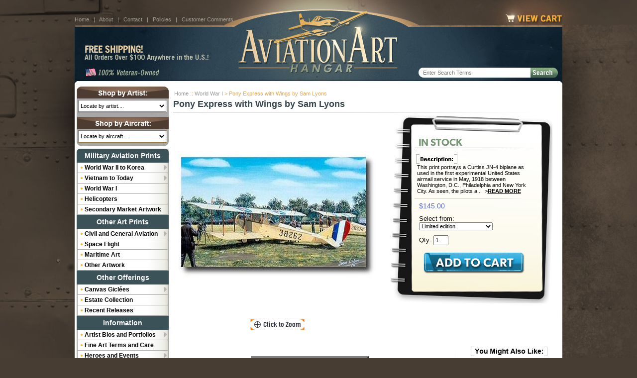

--- FILE ---
content_type: text/html
request_url: https://www.aviationarthangar.com/lyn04.html
body_size: 13405
content:
<!DOCTYPE html PUBLIC "-//W3C//DTD HTML 4.01 Transitional//EN" "http://www.w3.org/TR/html4/loose.dtd"><html><head>
<link rel="image_src" href="https://s.turbifycdn.com/aah/airplanepictures/pony-express-with-wings-by-sam-lyons-jn-4-32.jpg" />
<meta property="og:image" content="https://s.turbifycdn.com/aah/airplanepictures/pony-express-with-wings-by-sam-lyons-jn-4-32.jpg" />
<meta http-equiv="X-UA-Compatible" content="IE=edge" /><meta name="viewport" content="width=device-width,initial-scale=1.0" /><title>Pony Express with Wings by Sam Lyons (JN-4)</title><link rel="canonical" href="https://www.aviationarthangar.com/lyn04.html" /><link rel="stylesheet" href="https://sep.turbifycdn.com/ty/cdn/airplanepictures/site.css?t=1768859189&">
<link rel="stylesheet" href="https://sep.turbifycdn.com/ty/cdn/airplanepictures/responsive.css?t=1768859189&v=201710021344">
<link rel="shortcut icon" type="image/x-icon" href="https://sep.turbifycdn.com/ty/cdn/airplanepictures/favicon?t=1768859189&">
<script src="https://ajax.googleapis.com/ajax/libs/jquery/1.7.2/jquery.min.js"></script>
<meta name="description" contents="Finest aviation art resource on the Internet. - Your one stop for limited edition military and civil aviation art. - Rare signatures of famous aviators. Free shipping.">
<meta name="google-site-verification" content="oyeyGiEOJe0wucqEe9Lubi7o3sEtnQuOXLuksSIgMPk" />

<script>
(function(i,s,o,g,r,a,m){i['GoogleAnalyticsObject']=r;i[r]=i[r]||function(){
(i[r].q=i[r].q||[]).push(arguments)},i[r].l=1*new Date();a=s.createElement(o),
m=s.getElementsByTagName(o)[0];a.async=1;a.src=g;m.parentNode.insertBefore(a,m)
})(window,document,'script','https://www.google-analytics.com/analytics.js','ga');
ga('create', 'UA-103193915-1', 'auto');
ga('send', 'pageview');
</script>

<noscript><link rel="stylesheet" href="https://sep.turbifycdn.com/ty/cdn/airplanepictures/noscript.css?t=1768859189&"></noscript></head><body data-page-id="lyn04" class="page-advanced-search page-nav-column" id="lyn04-page"><a name="top"></a><div id="PageWrapper"><div class="utility-bar"><a id="menu-link" href="main-navigation.html"><span class="control"></span><span class="text">Menu</span></a><a id="m-logo" href="index.html"><img src="https://sep.turbifycdn.com/ty/cdn/airplanepictures/logo.png?t=1768859189&"></a><a id="m-cart-link" href="https://order.store.turbify.net/airplanepictures/cgi-bin/wg-order?airplanepictures">View Cart</a></div><div id="Header" class="enclose"><img src="https://sep.turbifycdn.com/ty/cdn/airplanepictures/ey-header-1.jpg?t=1768859189&" border="0" alt="" usemap="#ey-header-1" style="display: block;">
<img src="https://sep.turbifycdn.com/ty/cdn/airplanepictures/NoPhone2.png?t=1768859189&" border="0" alt="" usemap="#ey-header-2" style="display: block;">
<img src="https://sep.turbifycdn.com/ty/cdn/airplanepictures/ey-header-3.jpg?t=1768859189&" border="0" alt="" usemap="#ey-header-3" style="display: block;">
<map name="ey-header-1">
  <area shape="rect" coords="285,0,699,53" href="index.html" target="">
  <area shape="rect" coords="860,25,979,49" href="https://order.store.turbify.net/airplanepictures/cgi-bin/wg-order?airplanepictures" target="">
</map>
<map name="ey-header-2">
  <area shape="rect" coords="318,0,667,79" href="index.html" target="">
  <area shape="rect" coords="16,33,280,72" href="shipping-info.html" target="">
</map>
<map name="ey-header-3">
<area shape="rect" coords="328,1,664,21" href="index.html" target="">
</map>

<form action="search-results.html" method="get" id="searcharea">
<fieldset>
  <input type="hidden" value="airplanepictures" name="vwcatalog">
  <input type="text" placeholder="Enter Search Terms" autocomplete="off" class="searchInput ysw-search-instant-search-input" name="query">
  <input class="searchSubmit" type="image" src="https://sep.turbifycdn.com/ty/cdn/airplanepictures/searchbox-submit.png?t=1768859189&" value="Search" alt="Submit">
</fieldset>
</form>

<div class="header-links">
  <a href="https://www.aviationarthangar.com/">Home</a>
  &nbsp;&nbsp;|&nbsp;&nbsp;
  <a href="info.html">About</a>
  &nbsp;&nbsp;|&nbsp;&nbsp;
  <a href="contact-us.html">Contact</a>
  &nbsp;&nbsp;|&nbsp;&nbsp;
  <a href="privacypolicy.html">Policies</a>
  &nbsp;&nbsp;|&nbsp;&nbsp;
  <a href="testamonials.html">Customer Comments</a>
</div>
</div><div id="RightColumn"><div class="breadcrumbs"><a href="index.html">Home</a> &#58;&#58; <a href="noname6.html">World War I</a> &gt; Pony Express with Wings by Sam Lyons</div><h1 class="contenttitle">Pony Express with Wings by Sam Lyons</h1><div id="itemarea" class="contentarea"><div id="item-wrapper1" class="enclose"><div id="item-image"><center><table border="0" align="center" cellspacing="0" cellpadding="0"><tr><td align="center" valign="middle" height="410"><center><div class="mainImg" id="MainImg0"><img src="https://s.turbifycdn.com/aah/airplanepictures/pony-express-with-wings-by-sam-lyons-jn-4-33.jpg" width="399" height="249" border="0" hspace="0" vspace="0" alt="Pony Express with Wings by Sam Lyons (JN-4)" class="set-overlay" style="outline: none; border: none;" rel="#image-overlay" onclick="changePanel(0);" title="Pony Express with Wings by Sam Lyons (JN-4)" id="SwitchThisImage" /></div><div class="mainImg" id="MainImg1"><img src="https://s.turbifycdn.com/aah/airplanepictures/in-safe-hands-by-stuart-brown-34.jpg" width="0" height="0" border="0" hspace="0" vspace="0" alt="Pony Express with Wings by Sam Lyons (JN-4)" class="set-overlay" style="outline: none; border: none;" rel="#image-overlay" onclick="changePanel(1);" title="Pony Express with Wings by Sam Lyons (JN-4)" id="SwitchThisImage" /></div><div class="mainImg" id="MainImg2"><img src="https://s.turbifycdn.com/aah/airplanepictures/in-safe-hands-by-stuart-brown-34.jpg" width="0" height="0" border="0" hspace="0" vspace="0" alt="Pony Express with Wings by Sam Lyons (JN-4)" class="set-overlay" style="outline: none; border: none;" rel="#image-overlay" onclick="changePanel(2);" title="Pony Express with Wings by Sam Lyons (JN-4)" id="SwitchThisImage" /></div><div class="mainImg" id="MainImg3"><img src="https://s.turbifycdn.com/aah/airplanepictures/in-safe-hands-by-stuart-brown-34.jpg" width="0" height="0" border="0" hspace="0" vspace="0" alt="Pony Express with Wings by Sam Lyons (JN-4)" class="set-overlay" style="outline: none; border: none;" rel="#image-overlay" onclick="changePanel(3);" title="Pony Express with Wings by Sam Lyons (JN-4)" id="SwitchThisImage" /></div><div class="mainImg" id="MainImg4"><img src="https://s.turbifycdn.com/aah/airplanepictures/in-safe-hands-by-stuart-brown-34.jpg" width="0" height="0" border="0" hspace="0" vspace="0" alt="Pony Express with Wings by Sam Lyons (JN-4)" class="set-overlay" style="outline: none; border: none;" rel="#image-overlay" onclick="changePanel(4);" title="Pony Express with Wings by Sam Lyons (JN-4)" id="SwitchThisImage" /></div></center></td></tr></table><img src="https://s.turbifycdn.com/aah/airplanepictures/in-safe-hands-by-stuart-brown-35.jpg" width="119" height="26" border="0" hspace="0" vspace="0" alt="Click To Enlarge" class="set-overlay enlargeicon" style="outline: none; border: none;display: block;" rel="#image-overlay" onclick="changePanel(0);" title="Click To Enlarge" /><div class="simple_overlay" id="image-overlay"><div class="panel" id="Panel0"><table border="0" align="center" cellspacing="0" cellpadding="0"><tr><td align="center" valign="middle" height="740"><img src="https://s.turbifycdn.com/aah/airplanepictures/pony-express-with-wings-by-sam-lyons-jn-4-34.jpg" width="425" height="265" border="0" hspace="0" vspace="0" /></td></tr></table></div><div class="panel" id="Panel1"><table border="0" align="center" cellspacing="0" cellpadding="0"><tr><td align="center" valign="middle" height="740"><img src="https://s.turbifycdn.com/aah/airplanepictures/in-safe-hands-by-stuart-brown-37.jpg" width="0" height="0" border="0" hspace="0" vspace="0" /></td></tr></table></div><div class="panel" id="Panel2"><table border="0" align="center" cellspacing="0" cellpadding="0"><tr><td align="center" valign="middle" height="740"><img src="https://s.turbifycdn.com/aah/airplanepictures/in-safe-hands-by-stuart-brown-37.jpg" width="0" height="0" border="0" hspace="0" vspace="0" /></td></tr></table></div><div class="panel" id="Panel3"><table border="0" align="center" cellspacing="0" cellpadding="0"><tr><td align="center" valign="middle" height="740"><img src="https://s.turbifycdn.com/aah/airplanepictures/in-safe-hands-by-stuart-brown-37.jpg" width="0" height="0" border="0" hspace="0" vspace="0" /></td></tr></table></div><div class="panel" id="Panel4"><table border="0" align="center" cellspacing="0" cellpadding="0"><tr><td align="center" valign="middle" height="740"><img src="https://s.turbifycdn.com/aah/airplanepictures/in-safe-hands-by-stuart-brown-37.jpg" width="0" height="0" border="0" hspace="0" vspace="0" /></td></tr></table></div></div></center></div><div id="item-order"><form method="POST" action="https://order.store.turbify.net/airplanepictures/cgi-bin/wg-order?airplanepictures+lyn04"><div class="order-box-container"><img src="https://sep.turbifycdn.com/ty/cdn/airplanepictures/ey-in-stock.jpg?t=1768859189&"/ class="order-box-inoutofstock"><div class="order-box-description"><img src="https://sep.turbifycdn.com/ty/cdn/airplanepictures/ey-order-box-descrip-small.jpg?t=1768859189&" class="order-box-description-header-small" style="display:block;margin: 0 0 0 3px;"/><div class="order-box-text"> This print portrays a Curtiss JN-4 biplane as used in the first experimental United States airmail service in May, 1918 between Washington, D.C., Philadelphia and New York City.  As seen, the pilots a...&nbsp;&nbsp;><a href="#description">Read More</a></div></div><img src="https://sep.turbifycdn.com/ty/cdn/airplanepictures/ey-order-box-divider.jpg?t=1768859189&" class="order-box-divider" style="margin: 8px 0 0;"/><div class="order-box-price"><div class="itemSalePrice"><span class="salePriceColor">$145.00</span></div><div class="order-box-options">Select from:&nbsp;<select name="Select from"><option value="Limited edition">Limited edition</option><option value="Artists proof: add $(+55)">Artists proof: add $(+55)</option></select> </div></div><div class="order-quantity">Qty: <input name="vwquantity" type="text" value="1" maxlength="3" size="2" /></div><input name="vwitem" type="hidden" value="lyn04" /><input name="vwcatalog" type="hidden" value="airplanepictures" /><input type="image" style="display:block; margin: 0 auto;" src="https://s.turbifycdn.com/aah/airplanepictures/in-safe-hands-by-stuart-brown-38.jpg" /></div><input type="hidden" name=".autodone" value="https://www.aviationarthangar.com/lyn04.html" /></form><div class="pdRewardsPromoMessage" productId="lyn04"></div></div></div><div id="item-wrapper2" class="enclose"><div id="item-wrapper21"><div id="item-insets" class="enclose"></div><div id="item-caption-table"><center><table border="6" cellpadding="10"><tr><td><font face=arial size=2><center>Signed by the artist and numbered</center><hr>
Choose from:<p>
<li>300 Limited Editions....$145
<li>30 Artist's Proofs....$200<p>

<li>17 �� x 10�
</td></tr></table></center></div><div id="item-caption-description"><a name="description"></a><img src="https://sep.turbifycdn.com/ty/cdn/airplanepictures/ey-ip-description.jpg?t=1768859189&" id="item-caption-description-header"/>
This print portrays a Curtiss JN-4 biplane as used in the first experimental United States airmail service in May, 1918 between Washington, D.C., Philadelphia and New York City.  As seen, the pilots are making preparations for this monumental flight.</div></div><div id="item-related-items" class="enclose"><div id="item-related-items-wrapper"><img src="https://sep.turbifycdn.com/ty/cdn/airplanepictures/ey-ip-may-also-like.jpg?t=1768859189&" id="item-related-items-header" style="display: block; margin: 0 auto 20px;">
<!--************** CONTENTS TEMPLATE (pass IDS and THE-WIDTH) **************-->
<table border="0" align="center" cellspacing="0" cellpadding="0"><tr><td valign="bottom" width="0"><center><a href="flofblbyrusm.html"><img src="https://s.turbifycdn.com/aah/airplanepictures/a-flight-of-bluebirds-by-russell-smith-34.jpg" width="200" height="84" border="0" hspace="0" vspace="0" alt="A Flight of Bluebirds by Russell Smith" style="padding-bottom: 5px; display: block;" title="A Flight of Bluebirds by Russell Smith" /></a><div class="contentsName"><a href="flofblbyrusm.html"><b>"A Flight of Bluebirds"</b><br>by Russell Smith</a></div><div class="contentsSalePrice"><span class="salePriceColor">$145.00</span></div></center></td></tr><tr><td style="height: 10px;"></td></tr><tr><td valign="bottom" width="0"><center><a href="hoofdicobyri.html"><img src="https://s.turbifycdn.com/aah/airplanepictures/a-horse-of-a-different-color-by-rick-herter-curtiss-jn-4-27.jpg" width="200" height="83" border="0" hspace="0" vspace="0" alt="A Horse of a Different Color - A New-found Freedom by Rick Herter (Curtiss JN-4)" style="padding-bottom: 5px; display: block;" title="A Horse of a Different Color - A New-found Freedom by Rick Herter (Curtiss JN-4)" /></a><div class="contentsName"><a href="hoofdicobyri.html"><b>"A Horse of a Different Color"<br></b>by Rick Herter</a></div><div class="contentsSalePrice"><span class="salePriceColor">$185.00</span></div></center></td></tr><tr><td style="height: 10px;"></td></tr><tr><td valign="bottom" width="0"><center><a href="babubyrota.html"><img src="https://s.turbifycdn.com/aah/airplanepictures/balloon-buster-by-robert-taylor-25.jpg" width="200" height="129" border="0" hspace="0" vspace="0" alt="Balloon Buster by Robert Taylor" style="padding-bottom: 5px; display: block;" title="Balloon Buster by Robert Taylor" /></a><div class="contentsName"><a href="babubyrota.html"><font color=red><b><i> Signed by last surviving fighter pilot from WWI</i></b></font><br> <b>"Balloon Buster"</b><br>by Robert Taylor</a></div><div class="contentsSalePrice"><span class="salePriceColor">$895.00</span></div></center></td></tr></table></div></div></div></div></div><div id="LeftColumn"><div id="jump-menus"><div class="jump-menu" id="jump-menu-artist">
<div class="jump-menu-heading">Shop by Artist</div>
<select size="1">
  <option value="">Locate by artist....
  <option value="https://www.aviationarthangar.com/brianbateman.html">Brian BATEMAN
  <option value="https://www.aviationarthangar.com/alanbean.html">Alan BEAN
  <option value="https://www.aviationarthangar.com/drublair.html">Dru BLAIR
  <option value="https://www.aviationarthangar.com/rossbuckland.html">Ross BUCKLAND
  <option value="https://www.aviationarthangar.com/gilcohen.html">Gil COHEN
  <option value="https://www.aviationarthangar.com/nsearch.html?catalog=airplanepictures&query=%22Chris+Collingwood%22">Chris COLLINGWOOD
  <option value="https://www.aviationarthangar.com/chriscosner.html">Chris COSNER
  <option value="https://www.aviationarthangar.com/jamesdietz.html">James DIETZ
  <option value="https://www.aviationarthangar.com/johnfehringer.html">John FEHRINGER
  <option value="https://www.aviationarthangar.com/jackfellows.html">Jack FELLOWS
  <option value="https://www.aviationarthangar.com/keithferris.html">Keith FERRIS
<option value="https://www.aviationarthangar.com/robertdfiacco.html">Robert D. FIACCO
<option value="https://www.aviationarthangar.com/tomfreeman.html">Tom FREEMAN
  <option value="https://www.aviationarthangar.com/davidgray.html">David GRAY
  <option value="https://www.aviationarthangar.com/artofroygr.html">Roy GRINNELL
  <option value="https://www.aviationarthangar.com/matthall.html">Matt HALL
  <option value="https://www.aviationarthangar.com/nsearch.html?catalog=airplanepictures&query=%22Mickey+Harris%22&.autodone=http%3A%2F%2Fwww.aviationarthangar.com%2Fnsearch.html">Mickey HARRIS
  <option value="https://www.aviationarthangar.com/rickherter.html">Rick HERTER
 <option value="https://www.aviationarthangar.com/markkarvon.html">Mark KARVON
 <option value="https://www.aviationarthangar.com/joeklein.html">Joe KLINE
  <option value="https://www.aviationarthangar.com/nsearch.html?catalog=airplanepictures&query=%22Kodera%22&.autodone=http%3A%2F%2Fwww.aviationarthangar.com%2Fnsearch.html">Craig KODERA
  <option value="https://www.aviationarthangar.com/heinzkrebs.html">Heinz KREBS
  <option value="https://www.aviationarthangar.com/jimlaurier.html">Jim LAURIER
  <option value="https://www.aviationarthangar.com/samlyons.html">Sam LYONS
  <option value="https://www.aviationarthangar.com/mikemachat.html">Mike MACHAT
  <option value="https://www.aviationarthangar.com/nsearch.html?catalog=airplanepictures&query=%22Burt+Mader%22&.autodone=http%3A%2F%2Fwww.aviationarthangar.com%2Fnsearch.html">Burt MADER
  <option value="https://www.aviationarthangar.com/avartoflamc.html">Larry MCMANUS
<option value="https://www.aviationarthangar.com/davidmueller.html">David MUELLER
<option value="https://www.aviationarthangar.com/darbyperrin.html">Darby PERRIN
  <option value="https://www.aviationarthangar.com/wisph1.html">William S. PHILLIPS
  <option value="https://www.aviationarthangar.com/davidpoole.html">David POOLE
  <option value="https://www.aviationarthangar.com/nsearch.html?catalog=airplanepictures&query=%22Price+Randel%22&.autodone=http%3A%2F%2Fwww.aviationarthangar.com%2Fnsearch.html">K. Price RANDEL
<option value="https://www.aviationarthangar.com/avartofrure.html">Russell RECCHION
  <option value="https://www.aviationarthangar.com/nsearch.html?catalog=airplanepictures&query=%22Paul+Rendel%22&.autodone=http%3A%2F%2Fwww.aviationarthangar.com%2Fnsearch.html">Paul RENDEL
  <option value="https://www.aviationarthangar.com/ansa.html">Anthony SAUNDERS
  <option value="https://www.aviationarthangar.com/nsearch.html?catalog=airplanepictures&query=%22Randall+Scott%22&.autodone=http%3A%2F%2Fwww.aviationarthangar.com%2Fnsearch.html">Randall SCOTT
  <option value="https://www.aviationarthangar.com/larryselman.html">Larry SELMAN  <option value="https://www.aviationarthangar.com/johndshaw.html">John D. SHAW
  <option value="https://www.aviationarthangar.com/jodyfsjogren.html">Jody F. SJOGREN
  <option value="https://www.aviationarthangar.com/rgsmith.html">R.G. SMITH
  <option value="https://www.aviationarthangar.com/nsearch.html?catalog=airplanepictures&query=%22Robin+Smith%22&.autodone=http%3A%2F%2Fwww.aviationarthangar.com%2Fnsearch.html">Robin SMITH
  <option value="https://www.aviationarthangar.com/russellsmith.html">Russell SMITH
 <option value="https://www.aviationarthangar.com/noname1105.html">Simon SMITH
<option value="https://www.aviationarthangar.com/brdasn.html">Bryan David SNUFFER
  <option value="https://www.aviationarthangar.com/marcstewart.html">Marc STEWART
  <option value="https://www.aviationarthangar.com/richardtaylor.html">Richard TAYLOR
  <option value="https://www.aviationarthangar.com/roberttaylor.html">Robert TAYLOR
  <option value="https://www.aviationarthangar.com/nitr.html">Nicolas TRUDGIAN
  <option value="hhttps://www.aviationarthangar.com/nsearch.html?catalog=airplanepictures&query=%22Robert+Watts%22&.autodone=http%3A%2F%2Fwww.aviationarthangar.com%2Fnsearch.html">Robert WATTS
  <option value="https://www.aviationarthangar.com/philipwest.html">Philip WEST
  <option value="https://www.aviationarthangar.com/darrellwhite.html">Darrell WHITE
  <option value="https://www.aviationarthangar.com/troywhite.html">Troy WHITE
  <option value="https://www.aviationarthangar.com/ronaldwong.html">Ronald WONG
  <option value="https://www.aviationarthangar.com/johnyoung.html">John YOUNG
</select>
</div>

<div class="jump-menu" id="jump-menu-aircraft">
<div class="jump-menu-heading">Shop by Aircraft</div>
<select size="1">
  <option value="">Locate by aircraft....
  <option value="">------------------------------------
  <option value="">MILITARY AIRCRAFT
  <option value="">------------------------------------
  <OPTION VALUE="http://www.aviationarthangar.com/dbutnotfoads.html"> AD-1 Skyraider 
  <OPTION VALUE="https://www.aviationarthangar.com/tfp10.html"> A-1 Skyraider 
<OPTION VALUE="https://www.aviationarthangar.com/a3skywarrior.html">A-3 Skywarrior 
  <OPTION VALUE="https://www.aviationarthangar.com/a4skyhawk.html">A-4 Skyhawk 
  <OPTION VALUE="https://www.aviationarthangar.com/tec02.html">A-5 Vigilante 
  <OPTION VALUE="https://www.aviationarthangar.com/a6intruder.html">A-6 Intruder 
  <OPTION VALUE="https://www.aviationarthangar.com/a7corsair.html">A-7 Corsair
  <OPTION VALUE="https://www.aviationarthangar.com/athii.html">A-10 Thunderbolt II 
  <OPTION VALUE="https://www.aviationarthangar.com/a20havoc.html">A-20 Havoc 
  <OPTION VALUE="https://www.aviationarthangar.com/dtz08.html">Albatross D.V. Scout
<OPTION VALUE="https://www.aviationarthangar.com/foai.html">AV-8 Harrier
  <OPTION VALUE="https://www.aviationarthangar.com/avrovulcan.html">Avro Vulcan
  <OPTION VALUE="https://www.aviationarthangar.com/b2spst.html">B-1B Lancer
  <OPTION VALUE="https://www.aviationarthangar.com/b2spst.html">B-2 Stealth Spirit
  <OPTION VALUE="https://www.aviationarthangar.com/bflfo.html">B-17 Flying Fortress 
  <OPTION VALUE="https://www.aviationarthangar.com/b24liberator.html">B-24 Liberator 
  <OPTION VALUE="https://www.aviationarthangar.com/b25mitchell1.html">B-25 Mitchell 
  <OPTION VALUE="https://www.aviationarthangar.com/b26maurader.html">B-26 Maurader 
  <OPTION VALUE="https://www.aviationarthangar.com/bsu.html">B-29 Superfortress 
  <OPTION VALUE="https://www.aviationarthangar.com/hqubdoavartp.html">B-32 Dominator 
  <OPTION VALUE="https://www.aviationarthangar.com/b36peacemaker.html">B-36 Peacemaker 
  <OPTION VALUE="https://www.aviationarthangar.com/b47stratojet.html">B-47 Stratojet 
  <OPTION VALUE="https://www.aviationarthangar.com/bst.html">B-52 Stratofortress 
  <OPTION VALUE="https://www.aviationarthangar.com/b58hustler.html">B-58 Hustler 
  <OPTION VALUE="https://www.aviationarthangar.com/noname6.html">Boeing F4B-2
  <OPTION VALUE="https://www.aviationarthangar.com/noname6.html">Boeing F4B-4
  <OPTION VALUE="https://www.aviationarthangar.com/c5galaxy.html">C-5 Galaxy 
  <OPTION VALUE="https://www.aviationarthangar.com/cgliii.html">C-17 Globemaster 
  <OPTION VALUE="https://www.aviationarthangar.com/c47dakota.html">C-47 Skytrain 
  <OPTION VALUE="https://www.aviationarthangar.com/c130hercules.html">C-130 Hercules (and variants) 
  <OPTION VALUE="https://www.aviationarthangar.com/c141starlifter.html">C-141 Starlifter 
  <OPTION VALUE="https://www.aviationarthangar.com/noname6.html">Curtis JN-2 Jenny
  <OPTION VALUE="https://www.aviationarthangar.com/noname6.html">Curtis JN-4 Jenny
  <OPTION VALUE="https://www.aviationarthangar.com/frs11.html">E-6 TACAMO 
<OPTION VALUE="https://www.aviationarthangar.com/ea6bprowler.html">EA-6B Prowler 
<OPTION VALUE="https://www.aviationarthangar.com/f4fwildcat.html">F4F Wildcat 
  <OPTION VALUE="https://www.aviationarthangar.com/f4ucorsair.html">F4U Corsair 
  <OPTION VALUE="https://www.aviationarthangar.com/f6fhellcat.html">F6F Hellcat 
  <OPTION VALUE="https://www.aviationarthangar.com/fcaf8ff7fava.html">F7F Tigercat 
  <OPTION VALUE="https://www.aviationarthangar.com/fcaf8ff7fava.html">F8F Bearcat
  <OPTION VALUE="https://www.aviationarthangar.com/f4phantom.html">F-4 Phantom 
  <OPTION VALUE="https://www.aviationarthangar.com/f8crusader.html">F-8 Crusader
  <OPTION VALUE="https://www.aviationarthangar.com/f14tomcat.html">F-14 Tomcat 
  <OPTION VALUE="https://www.aviationarthangar.com/f15eagle.html">F-15 Eagle 
  <OPTION VALUE="https://www.aviationarthangar.com/ffifa.html">F-16 Falcon 
  <OPTION VALUE="https://www.aviationarthangar.com/fa18hornet.html">F/A-18 Hornet 
  <OPTION VALUE="https://www.aviationarthangar.com/f22raptor.html">F-22 Raptor 
  <OPTION VALUE="https://www.aviationarthangar.com/fliiijstfi.html">F-35 Lightning II (Joint Strike Fighter) 
  <OPTION VALUE="https://www.aviationarthangar.com/f86sabre.html">F-86 Sabre <OPTION VALUE="https://www.aviationarthangar.com/f100supersabre.html">F-100 Super Sabre
<OPTION VALUE="https://www.aviationarthangar.com/avarthalofor3.html">F-102 Delta Dagger 
  <OPTION VALUE="https://www.aviationarthangar.com/fst.html">F-104 Starfighter
  <OPTION VALUE="https://www.aviationarthangar.com/fth.html">F-105 Thunderchief
  <OPTION VALUE="httsp://www.aviationarthangar.com/f106deltadart.html">F-106 Delta Dart
  <OPTION VALUE="https://www.aviationarthangar.com/fnist.html">F-117A Nighthawk 
  <OPTION VALUE="https://www.aviationarthangar.com/fw190.html">FW-190 <OPTION VALUE="https://www.aviationarthangar.com/hurricane.html">Hawker Hurricane 
  <OPTION VALUE="https://www.aviationarthangar.com/dsogrj2fduav.html">J2F Duck 
  <OPTION VALUE="https://www.aviationarthangar.com/jazeka.html">Japanese Kate
  <OPTION VALUE="https://www.aviationarthangar.com/jazeka.html">Japanese Zero
  <OPTION VALUE="https://www.aviationarthangar.com/junkersju88.html">Ju-88
  <OPTION VALUE="https://www.aviationarthangar.com/kcst.html">KC-135 Stratotanker 
  <OPTION VALUE="https://www.aviationarthangar.com/lancaster.html">Lancaster 
  <OPTION VALUE="https://www.aviationarthangar.com/noname6.html">MB-2 Fokker DRI 
  <OPTION VALUE="https://www.aviationarthangar.com/me109bf109.html">Me109 
  <OPTION VALUE="https://www.aviationarthangar.com/me262.html">Me262  <OPTION VALUE="https://www.aviationarthangar.com/mosquito.html">Mosquito  
  <OPTION VALUE="https://www.aviationarthangar.com/ov10bronco.html">OV-10 Bronco
  <OPTION VALUE="https://www.aviationarthangar.com/p3orion.html">P-3 Orion 
  <OPTION VALUE="https://www.aviationarthangar.com/fel02.html">P-36 Hawk 
  <OPTION VALUE="https://www.aviationarthangar.com/p38lightning.html">P-38 Lightning 
  <OPTION VALUE="https://www.aviationarthangar.com/p40warhawk.html">P-40 Warhawk 
  <OPTION VALUE="https://www.aviationarthangar.com/p47thunderbolt.html">P-47 Thunderbolt 
  <OPTION VALUE="https://www.aviationarthangar.com/p51mustang1.html">P-51 Mustang 
  <OPTION VALUE="https://www.aviationarthangar.com/p61blackwidow.html">P-61 Black Widow <OPTION VALUE="https://www.aviationarthangar.com/pbycatalina.html">PBY Catalina <OPTION VALUE="https://www.aviationarthangar.com/foai.html">Sea Harrier <OPTION VALUE="https://www.aviationarthangar.com/btabesbavart.html">SB2C Helldiver 
  <OPTION VALUE="https://www.aviationarthangar.com/vvisbavartpr.html">SB2U Vindicator 
  <OPTION VALUE="https://www.aviationarthangar.com/sbddauntless.html">SBD Dauntless 
  <OPTION VALUE="https://www.aviationarthangar.com/rnd031.html">SNJ-3 Texan <OPTION VALUE="https://www.aviationarthangar.com/frs08.html">Sopwith Camel <OPTION VALUE="https://www.aviationarthangar.com/mch12.html">Space Shuttle <OPTION VALUE="https://www.aviationarthangar.com/sr71blackbird.html">SR-71 Blackbird
  <OPTION VALUE="https://www.aviationarthangar.com/sunderland.html">Sunderland 
  <OPTION VALUE="https://www.aviationarthangar.com/susp.html">Supermarine Spitfire 
  <OPTION VALUE="https://www.aviationarthangar.com/frs03.html">T-2C Buckeye 
  <OPTION VALUE="https://www.aviationarthangar.com/ttavartprs.html">T-33 T-Bird 
  <OPTION VALUE="https://www.aviationarthangar.com/lyn07.html">T-37 Tweet 
 <OPTION VALUE="https://www.aviationarthangar.com/t38talon.html">T-38 Talon
  <OPTION VALUE="https://www.aviationarthangar.com/t45goshawk.html">T-45 Goshawk
  <OPTION VALUE="https://www.aviationarthangar.com/tbddevastator.html">TBD Devastator
  <OPTION VALUE="https://www.aviationarthangar.com/tbmavenger.html">TBM Avenger 
  <OPTION VALUE="https://www.aviationarthangar.com/typhoon.html">Typhoon 
  <OPTION VALUE="https://www.aviationarthangar.com/sinsku2avart.html">U-2 
  <OPTION VALUE="https://www.aviationarthangar.com/avarthaosbyc.html">V-22 Osprey 
  <OPTION VALUE="https://www.aviationarthangar.com/mch14.html">X-3 Stiletto 
  <OPTION VALUE="https://www.aviationarthangar.com/x15.html">X-15 
  <OPTION VALUE="https://www.aviationarthangar.com/mch13.html">XP-59A
  <option value="">------------------------------------
  <option value="">GENERAL AVIATION
  <option value="">------------------------------------
  <OPTION VALUE="https://www.aviationarthangar.com/aeronca.html">Aeronca
  <OPTION VALUE="https://www.aviationarthangar.com/frs16.html">Beech 18 <OPTION VALUE="https://www.aviationarthangar.com/buc04.html">Beech Staggerwing 
  <OPTION VALUE="https://www.aviationarthangar.com/fel11.html">Boeing Model 247 
  <OPTION VALUE="https://www.aviationarthangar.com/cessna.html">Cessna aircraft 
  <OPTION VALUE="https://www.aviationarthangar.com/mch17.html">Concorde <OPTION VALUE="https://www.aviationarthanger.com/nsearch.html?catalog=airplanepictures&query=DC-3&.autodone=http%3A%2F%2Fwww.aviationarthangar.com%2Fnsearch.html">DC-3 
  <OPTION VALUE="https://www.aviationarthangar.com/mch04.html">DC-7C <OPTION VALUE="https://www.aviationarthangar.com/fer02.html">DeHavilland Beaver 
  <OPTION VALUE="https://www.aviationarthangar.com/fer10.html">DeHavilland Twin Otter 
  <OPTION VALUE="https://www.aviationarthangar.com/yng13.html">Ford Trimotor 
  <OPTION VALUE="https://www.aviationarthangar.com/lyn05.html">Gee Bee Sportster 
  <OPTION VALUE="https://www.aviationarthangar.com/fer07.html">Grumman Wigeon 
  <OPTION VALUE="https://www.aviationarthangar.com/lockheed.html">Lockheed 1049G Constellation 
  <OPTION VALUE="https://www.aviationarthangar.com/fel03.html">Lockheed 10 
  <OPTION VALUE="https://www.aviationarthangar.com/mch02.html">L-188 Electra
  <OPTION VALUE="https://www.aviationarthangar.com/piper.html">Piper Cub
  <OPTION VALUE="https://www.aviationarthangar.com/piper.html">Piper J-3 Cub
  <OPTION VALUE="https://www.aviationarthangar.com/piper.html">Piper Super Cub
  <OPTION VALUE="https://www.aviationarthangar.com/lyn03.html">Pitts 
  <OPTION VALUE="https://www.aviationarthangar.com/stearman.html">Stearman 
  <OPTION VALUE="https://www.aviationarthangar.com/gal06.html">Tiger Moth 
  <OPTION VALUE="https://www.aviationarthangar.com/waco.html">Waco
  <OPTION VALUE="https://www.aviationarthangar.com/wrightflyer.html">Wright Flyer
  <option value="">------------------------------------
  <option value="">HELICOPTERS
  <option value="">------------------------------------
  <OPTION VALUE="https://www.aviationarthangar.com/avarthadeofl.html">AH-1 Cobra 
  <OPTION VALUE="https://www.aviationarthangar.com/helicopters.html">AH-64 Apache 
  <OPTION VALUE="https://www.aviationarthangar.com/dstbysamlyc.html">CH-53 Super Sea Stallion 
  <OPTION VALUE="https://www.aviationarthangar.com/wng02.html">H-53 Pave Low <OPTION VALUE="https://www.aviationarthangar.com/avarthapabyd.html">OH-58D Kiowa Warrior 
  <OPTION VALUE="https://www.aviationarthangar.com/helicopters.html">UH-1 Huey <OPTION VALUE="https://www.aviationarthangar.com/avartharihab.html">UH-60 Blackhawk
</select>
</div>
</div><ul id="left-nav"><li class="category first"><div class="left-nav-heading category-heading">Military Aviation Prints</div><ul class="subcategories"><li class="subcategory has-sub"><div class="subcategory-heading"><a href="miwthko.html">World War II to Korea</a></div><ul class="subsubcategories"><li class="subsubcategory"><a href="a20havoc.html">A-20 Havoc</a></li><li class="subsubcategory"><a href="bflfo.html">B-17 Flying Fortress</a></li><li class="subsubcategory"><a href="b24liberator.html">B-24 Liberator</a></li><li class="subsubcategory"><a href="b25mitchell1.html">B-25 Mitchell</a></li><li class="subsubcategory"><a href="b26maurader.html">B-26 Marauder</a></li><li class="subsubcategory"><a href="bsu.html">B-29 Superfortress</a></li><li class="subsubcategory"><a href="c46comando.html">C-46 Commando</a></li><li class="subsubcategory"><a href="c47dakota.html">C-47 Skytrain (Dakota)</a></li><li class="subsubcategory"><a href="f4ucorsair.html">F4U Corsair</a></li><li class="subsubcategory"><a href="f4fwildcat.html">F4F Wildcat</a></li><li class="subsubcategory"><a href="f6fhellcat.html">F6F Hellcat</a></li><li class="subsubcategory"><a href="f86sabre.html">F-86 Sabre</a></li><li class="subsubcategory"><a href="p38lightning.html">P-38 Lightning</a></li><li class="subsubcategory"><a href="p40warhawk.html">P-40 Warhawk</a></li><li class="subsubcategory"><a href="p47thunderbolt.html">P-47 Thunderbolt</a></li><li class="subsubcategory"><a href="p51mustang1.html">P-51 Mustang</a></li><li class="subsubcategory"><a href="p61blackwidow.html">P-61 Black Widow</a></li><li class="subsubcategory"><a href="pbycatalina.html">PBY Catalina</a></li><li class="subsubcategory"><a href="sbcuhe.html">SB2C Curtis Helldiver</a></li><li class="subsubcategory"><a href="sbddauntless.html">SBD Dauntless</a></li><li class="subsubcategory"><a href="tbddevastator.html">TBD Devastator</a></li><li class="subsubcategory"><a href="tbmavenger.html">TBM Avenger</a></li><li class="subsubcategory"><a href="miam.html">Miscellaneous American Aircraft</a></li><li class="subsubcategory"><a href="fasw.html">Fairey Swordfish</a></li><li class="subsubcategory"><a href="fw190.html">Fw 190</a></li><li class="subsubcategory"><a href="halifax.html">Halifax</a></li><li class="subsubcategory"><a href="hurricane.html">Hawker Hurricane</a></li><li class="subsubcategory"><a href="heinkelhe111.html">Heinkel He111</a></li><li class="subsubcategory"><a href="jazeka.html">Japanese Aircraft</a></li><li class="subsubcategory"><a href="ju87stuka.html">Ju87 Stuka</a></li><li class="subsubcategory"><a href="lancaster.html">Lancaster</a></li><li class="subsubcategory"><a href="me109bf109.html">Me 109 / Bf 109</a></li><li class="subsubcategory"><a href="me110.html">Me 110 / Bf 110</a></li><li class="subsubcategory"><a href="me262.html">Me262</a></li><li class="subsubcategory"><a href="mosquito.html">Mosquito</a></li><li class="subsubcategory"><a href="susp.html">Spitfire</a></li><li class="subsubcategory"><a href="sunderland.html">Sunderland</a></li><li class="subsubcategory"><a href="typhoon.html">Typhoon</a></li><li class="subsubcategory"><a href="mifo.html">Miscellaneous Foreign Aircraft</a></li></ul></li><li class="subcategory has-sub"><div class="subcategory-heading"><a href="modernmilitary.html">Vietnam to Today</a></div><ul class="subsubcategories"><li class="subsubcategory"><a href="a1skyraider.html"><b>A-1 Skyraider</b></a></li><li class="subsubcategory"><a href="a3skywarrior.html">A-3 Skywarrior</a></li><li class="subsubcategory"><a href="a4skyhawk.html"><b>A-4 Skyhawk</b></a></li><li class="subsubcategory"><a href="a6intruder.html">A-6 Intruder</a></li><li class="subsubcategory"><a href="a7corsair.html">A-7 Corsair</a></li><li class="subsubcategory"><a href="athii.html">A-10 Thunderbolt II</a></li><li class="subsubcategory"><a href="foai.html">AV-8 Harrier</a></li><li class="subsubcategory"><a href="b2spst.html">B-1 Lancer</a></li><li class="subsubcategory"><a href="b2spirit1.html">B-2 Spirit</a></li><li class="subsubcategory"><a href="b36peacemaker.html">B-36 Peacemaker</a></li><li class="subsubcategory"><a href="b47stratojet.html">B-47 Stratojet</a></li><li class="subsubcategory"><a href="bst.html">B-52 Stratofortress</a></li><li class="subsubcategory"><a href="b58hustler.html">B-58 Hustler</a></li><li class="subsubcategory"><a href="c5galaxy.html">C-5 Galaxy</a></li><li class="subsubcategory"><a href="cgliii.html">C-17 Globemaster III</a></li><li class="subsubcategory"><a href="c130hercules.html">C-130 Hercules</a></li><li class="subsubcategory"><a href="c141starlifter.html">C-141 Starlifter</a></li><li class="subsubcategory"><a href="ea6bprowler.html">EA-6B Prowler</a></li><li class="subsubcategory"><a href="f4phantom.html">F-4 Phantom</a></li><li class="subsubcategory"><a href="f8crusader.html">F-8 Crusader</a></li><li class="subsubcategory"><a href="f14tomcat.html">F-14 Tomcat</a></li><li class="subsubcategory"><a href="f15eagle.html">F-15 Eagle</a></li><li class="subsubcategory"><a href="ffifa.html">F-16 Fighting Falcon</a></li><li class="subsubcategory"><a href="fa18hornet.html">FA-18 Hornet</a></li><li class="subsubcategory"><a href="f22raptor.html">F-22 Raptor</a></li><li class="subsubcategory"><a href="fliiijstfi.html">F-35 Lighting II (Joint Strike Fighter)</a></li><li class="subsubcategory"><a href="fshst.html">F/P-80 / T-33 Shooting Star</a></li><li class="subsubcategory"><a href="f86sabre.html">F-86 Sabre</a></li><li class="subsubcategory"><a href="f100supersabre.html">F-100 Super Sabre</a></li><li class="subsubcategory"><a href="fst.html">F-104 Starfighter</a></li><li class="subsubcategory"><a href="fth.html">F-105 Thunderchief</a></li><li class="subsubcategory"><a href="f106deltadart.html">F-106 Delta Dart</a></li><li class="subsubcategory"><a href="f111aardvark.html">F-111 Aardvark</a></li><li class="subsubcategory"><a href="fnist.html">F-117A Nighthawk</a></li><li class="subsubcategory"><a href="kcst.html">KC-135 Stratotanker</a></li><li class="subsubcategory"><a href="mirage2000.html">Mirage</a></li><li class="subsubcategory"><a href="ov10bronco.html">OV-10 Bronco</a></li><li class="subsubcategory"><a href="p3orion.html">P-3 Orion</a></li><li class="subsubcategory"><a href="p8poseidon.html">P-8 Poseidon</a></li><li class="subsubcategory"><a href="sr71blackbird.html">SR-71 Blackbird</a></li><li class="subsubcategory"><a href="t38talon.html">T-38 Talon</a></li><li class="subsubcategory"><a href="t45goshawk.html">T-45 Goshawk</a></li><li class="subsubcategory"><a href="tornado.html">Tornado</a></li><li class="subsubcategory"><a href="u2dragonlady.html">U-2 Dragon Lady</a></li><li class="subsubcategory"><a href="avrovulcan.html">Vulcan</a></li><li class="subsubcategory"><a href="x1.html">X-1</a></li><li class="subsubcategory"><a href="x15.html">X-15</a></li><li class="subsubcategory"><a href="jets.html">Miscellaneous American Aircraft</a></li><li class="subsubcategory"><a href="mifoai.html">Miscellaneous Foreign Aircraft</a></li></ul></li><li class="subcategory"><div class="subcategory-heading"><a href="noname6.html">World War I</a></div></li><li class="subcategory"><div class="subcategory-heading"><a href="helicopters.html">Helicopters</a></div></li><li class="subcategory"><div class="subcategory-heading"><a href="semapr.html">Secondary Market Artwork</a></div></li></ul></li><li class="category"><div class="left-nav-heading category-heading">Other Art Prints</div><ul class="subcategories"><li class="subcategory has-sub"><div class="subcategory-heading"><a href="civilaviation.html">Civil and General Aviation</a></div><ul class="subsubcategories"><li class="subsubcategory"><a href="aeronca.html">Aeronca</a></li><li class="subsubcategory"><a href="airbus.html">Airbus</a></li><li class="subsubcategory"><a href="beechcraft.html">Beechcraft</a></li><li class="subsubcategory"><a href="bellanca.html">Bellanca</a></li><li class="subsubcategory"><a href="boeing.html">Boeing</a></li><li class="subsubcategory"><a href="boeingclipper.html">Clipper Airliners</a></li><li class="subsubcategory"><a href="cessna.html">Cessna</a></li><li class="subsubcategory"><a href="concorde.html">Concorde</a></li><li class="subsubcategory"><a href="convair.html">Convair</a></li><li class="subsubcategory"><a href="dehavilland.html">DeHavilland</a></li><li class="subsubcategory"><a href="douglas.html">Douglas</a></li><li class="subsubcategory"><a href="geebee.html">Gee Bee</a></li><li class="subsubcategory"><a href="lockheed.html">Lockheed</a></li><li class="subsubcategory"><a href="piper.html">Piper</a></li><li class="subsubcategory"><a href="stearman.html">Stearman</a></li><li class="subsubcategory"><a href="wrightflyer.html">The Wright Flyer</a></li><li class="subsubcategory"><a href="waco.html">Waco</a></li><li class="subsubcategory"><a href="otgeciav.html">Other Civil & General Aviation</a></li></ul></li><li class="subcategory"><div class="subcategory-heading"><a href="spaceflight.html">Space Flight</a></div></li><li class="subcategory"><div class="subcategory-heading"><a href="maritimeart.html">Maritime Art</a></div></li><li class="subcategory"><div class="subcategory-heading"><a href="othermilitary.html">Other Artwork</a></div></li></ul></li><li class="category"><div class="left-nav-heading category-heading">Other Offerings</div><ul class="subcategories"><li class="subcategory has-sub"><div class="subcategory-heading"><a href="canvasgicles.html">Canvas Gicl�es</a></div><ul class="subsubcategories"><li class="subsubcategory"><a href="brbaca.html">Brian Bateman Canvases</a></li><li class="subsubcategory"><a href="gilcoca.html">Gil Cohen Canvases</a></li><li class="subsubcategory"><a href="dagrca.html">David Gray Canvases</a></li><li class="subsubcategory"><a href="riheca.html">Rick Herter Canvases</a></li><li class="subsubcategory"><a href="crkoca.html">Craig Kodera Canvases</a></li><li class="subsubcategory"><a href="jimlaca.html">Jim Laurier Canvases</a></li><li class="subsubcategory"><a href="damuca.html">David Mueller Canvases</a></li><li class="subsubcategory"><a href="dapeca.html">Darby Perrin Canvases</a></li><li class="subsubcategory"><a href="wisphca.html">William S. Phillips Canvases</a></li><li class="subsubcategory"><a href="kprraca.html">K. Price Randel Canvases</a></li><li class="subsubcategory"><a href="ansaca.html">Anthony Saunders Canvases</a></li><li class="subsubcategory"><a href="laseca.html">Larry Selman Canvases</a></li><li class="subsubcategory"><a href="joshca.html">John Shaw Canvases</a></li><li class="subsubcategory"><a href="rsmca.html">R.G. Smith Canvases</a></li><li class="subsubcategory"><a href="brdasnca.html">Bryan David Snuffer Canvases</a></li><li class="subsubcategory"><a href="rotaca.html">Robert Taylor Canvases</a></li><li class="subsubcategory"><a href="dawhca.html">Darrell White Canvases</a></li><li class="subsubcategory"><a href="trwhca.html">Troy White Canvases</a></li></ul></li><li class="subcategory"><div class="subcategory-heading"><a href="avco.html">Estate Collection</a></div></li><li class="subcategory"><div class="subcategory-heading"><a href="recentreleases.html">Recent Releases</a></div></li></ul></li><li class="category"><div class="left-nav-heading category-heading">Information</div><ul class="subcategories"><li class="subcategory has-sub"><div class="subcategory-heading"><a href="arbiandpo.html">Artist Bios and Portfolios</a></div><ul class="subsubcategories"><li class="subsubcategory"><a href="brianbateman.html">Brian Bateman</a></li><li class="subsubcategory"><a href="alanbean.html">Alan Bean</a></li><li class="subsubcategory"><a href="drublair.html">Dru Blair</a></li><li class="subsubcategory"><a href="rossbuckland.html">Ross Buckland</a></li><li class="subsubcategory"><a href="gilcohen.html">Gil Cohen</a></li><li class="subsubcategory"><a href="chriscosner.html">Chris Cosner</a></li><li class="subsubcategory"><a href="jamesdietz.html">James Dietz</a></li><li class="subsubcategory"><a href="johnfehringer.html">John Fehringer</a></li><li class="subsubcategory"><a href="jackfellows.html">Jack Fellows</a></li><li class="subsubcategory"><a href="keithferris.html">Keith Ferris</a></li><li class="subsubcategory"><a href="robertdfiacco.html">Robert D. Fiacco</a></li><li class="subsubcategory"><a href="tomfreeman.html">Tom Freeman</a></li><li class="subsubcategory"><a href="davidgray.html">David Gray</a></li><li class="subsubcategory"><a href="artofroygr.html">Roy Grinnell</a></li><li class="subsubcategory"><a href="matthall.html">Matt Hall</a></li><li class="subsubcategory"><a href="rickherter.html">Rick Herter</a></li><li class="subsubcategory"><a href="markkarvon.html">Mark Karvon</a></li><li class="subsubcategory"><a href="joeklein.html">Joe Kline</a></li><li class="subsubcategory"><a href="craigkodera.html">Craig Kodera</a></li><li class="subsubcategory"><a href="heinzkrebs.html">Heinz Krebs</a></li><li class="subsubcategory"><a href="jimlaurier.html">Jim Laurier</a></li><li class="subsubcategory"><a href="samlyons.html">Sam Lyons</a></li><li class="subsubcategory"><a href="mikemachat.html">Mike Machat</a></li><li class="subsubcategory"><a href="avartoflamc.html">Larry McManus</a></li><li class="subsubcategory"><a href="davidmueller.html">David Mueller</a></li><li class="subsubcategory"><a href="darbyperrin.html">Darby Perrin</a></li><li class="subsubcategory"><a href="wisph1.html">William S. Phillips</a></li><li class="subsubcategory"><a href="davidpoole.html">David Poole</a></li><li class="subsubcategory"><a href="kpricerandel.html">K. Price Randel</a></li><li class="subsubcategory"><a href="avartofrure.html">Russell Recchion</a></li><li class="subsubcategory"><a href="ansa.html">Anthony Saunders</a></li><li class="subsubcategory"><a href="larryselman.html">Larry Selman</a></li><li class="subsubcategory"><a href="johndshaw.html">John D. Shaw</a></li><li class="subsubcategory"><a href="jodyfsjogren.html">Jody F. Sjogren</a></li><li class="subsubcategory"><a href="rgsmith.html">R.G. Smith</a></li><li class="subsubcategory"><a href="russellsmith.html">Russell Smith</a></li><li class="subsubcategory"><a href="noname1105.html">Simon Smith</a></li><li class="subsubcategory"><a href="brdasn.html">Bryan David Snuffer</a></li><li class="subsubcategory"><a href="marcstewart.html">Marc Stewart</a></li><li class="subsubcategory"><a href="richardtaylor.html">Richard Taylor</a></li><li class="subsubcategory"><a href="roberttaylor.html">Robert Taylor</a></li><li class="subsubcategory"><a href="nitr.html">Nicolas Trudgian</a></li><li class="subsubcategory"><a href="philipwest.html">Philip West</a></li><li class="subsubcategory"><a href="darrellwhite.html">Darrell White</a></li><li class="subsubcategory"><a href="troywhite.html">Troy White</a></li><li class="subsubcategory"><a href="ronaldwong.html">Ronald Wong</a></li><li class="subsubcategory"><a href="johnyoung.html">John Young</a></li></ul></li><li class="subcategory"><div class="subcategory-heading"><a href="artdete.html">Fine Art Terms and Care</a></div></li><li class="subcategory has-sub"><div class="subcategory-heading"><a href="heandev.html">Heroes and Events</a></div><ul class="subsubcategories"><li class="subsubcategory"><a href="amvogrfti1.html">AVG (Flying Tigers)</a></li><li class="subsubcategory"><a href="blshsq.html">Black Sheep Squadron</a></li><li class="subsubcategory"><a href="dora.html">The Doolittle Raiders</a></li><li class="subsubcategory"><a href="tuskegeeairmen.html">The Tuskegee Airmen</a></li><li class="subsubcategory"><a href="ddayjune61944.html">D-Day - 6 June 1944</a></li><li class="subsubcategory"><a href="pehade719.html">Pearl Harbor - 7 Dec 1941</a></li></ul></li></ul></li></ul><div id="below-left-nav"><a class="nav-column-badge testimonials-link" href="testamonials.html"><img src="https://sep.turbifycdn.com/ty/cdn/airplanepictures/ey-customer-comments.jpg?t=1768859189&"></a>

<a class="nav-column-badge layaway-plan-link" href="layaway-plan.html"><img src="https://sep.turbifycdn.com/ty/cdn/airplanepictures/ey-layaway-plan.jpg?t=1768859189&"></a>

<div class="nav-column-badge paypal-credit"><script type="text/javascript" data-pp-pubid="3eb9a4236a" data-pp-placementtype="120x240">
(function (d, t) {
"use strict";
var s = d.getElementsByTagName(t)[0], n = d.createElement(t);
n.src = "//paypal.adtag.where.com/merchant.js";
s.parentNode.insertBefore(n, s);
}(document, "script"));
</script></div>

<img class="nav-column-badge payments-and-secure-shopping" src="https://sep.turbifycdn.com/ty/cdn/airplanepictures/ey-secure-shopping-cards-img.jpg?t=1768859189&">
</div></div><div id="Footer" class="enclose"><div class="footer-links">
	<a href="index.html">Home</a>
	<a href="info.html">About Us</a>
	<a href="contact-us.html">Contact Us</a>
	<a href="testamonials.html">Customer Comments</a>
	<a href="links.html">Links</a>
	<a href="shipping-info.html">Shipping Info</a>
	<a href="privacypolicy.html">Policies</a>
	<a href="ind.html">Sitemap</a>
	<a href="nsearch.html?query=airplanepictures">Show Cart</a>
</div>

<div class="footer-badges">
<a class="footer-badge ship-worldwide-badge" href="shipping-info.html"><img src="https://sep.turbifycdn.com/ty/cdn/airplanepictures/ship-worldwide.png?t=1768859189&"></a>
<a class="footer-badge free-shipping-badge" href="shipping-info.html"><img src="https://sep.turbifycdn.com/ty/cdn/airplanepictures/free-shipping.png?t=1768859189&"></a>
<span class="footer-badge veteran-owned-badge"><img src="https://sep.turbifycdn.com/ty/cdn/airplanepictures/veteran-owned.png?t=1768859189&"></span>
</div>

<div class="copyright">
Copyright &copy; 2003 - 2026 Aviation Art Hangar. All Rights Reserved.
</div></div><a id="backtotop-link" href="#top"></a></div>
<!-- BOTTOM -->
<script src="https://sep.turbifycdn.com/ty/cdn/airplanepictures/lighted-view-min.js?t=1768859189&"></script>
<script src="https://sep.turbifycdn.com/ty/cdn/airplanepictures/site.js?t=1768859189&v=201710021317"></script>

<!--************** EY DNP **************-->
<!-- Exclusive Concepts Script - DO NOT REMOVE OR MOVE --><!--- Conversions On Demand script, more info at https://www.conversionsondemand.com - Do Not Remove or Replace -->
<script type='text/javascript'>
// <![CDATA[
    var cod_page_guid = 'PRODUCT';
    var COD_CONFIG = {'platform':'ys', 'stoken':'aviationarthangar_com'};
        (function(){
            var divCOD = document.createElement('div');
            divCOD.id = 'codScripts';
            var bodytag = document.getElementsByTagName('body')[0];
            bodytag.appendChild(divCOD);
            var cod = document.createElement('script');
            cod.type = 'text/javascript';
            cod.src = 'https://www.conversionsondemand.com/codadmin2/framework/cod-scripts-loader.js';
            var s = document.getElementById('codScripts');
            s.parentNode.insertBefore(cod, s);
        })(COD_CONFIG);
// ]]></script>
<!--- Conversions On Demand script, more info at https://www.conversionsondemand.com - Do Not Remove or Replace --><script src="https://cdn.searchmagic.com/v3/production_files/search-magic-is-airplanepictures.min.js" id="ysw-search-magic-script-is" defer></script>
<!-- SUPER-LOADER -->
<script type="text/javascript" id="yfc_loader" src="https://turbifycdn.com/store/migration/loader-min-1.0.34.js?q=airplanepictures&ts=1768859189&p=1&h=order.store.turbify.net"></script>
<!-- / SUPER-LOADER -->
<script type="application/ld+json">[{"@context":"http://schema.org","@id":"https://www.aviationarthangar.com/lyn04.html","@type":"Organization","url":"https://www.aviationarthangar.com","name":"Aviation Art Hangar","description":"Choose from our wide selection of WWI, WWII and modern aviation art prints depicting military and civil aircraft by notable artists such as Nicolas Trudgian, John Shaw, Dru Blair, Robert Taylor, Rick Herter, Sam Lyons and others. Whether you're looking for historical prints of warplanes signed by famous fighter aces, or general aviation art, you'll find them at the Aviation Art Hangar.","logo":"https://s.turbifycdn.com/aah/airplanepictures/other-artwork-1.jpg","foundingDate":"2003","contactPoint":[{"@type":"ContactPoint","contactType":"customer-service","telephone":"+14435375340"}],"address":{"@type":"PostalAddress","addressCountry":"US","addressRegion":"MD","addressLocality":"Columbia","postalCode":"21044","streetAddress":"10706 Hunting Lane"}},{"@context":"http://schema.org","@type":"Product","@id":"https://www.aviationarthangar.com/lyn04.html#product","name":"Pony Express with Wings by Sam Lyons (JN-4)","sku":"BI-SLPEW","mpn":"lyn04","description":"Signed by the artist and numbered Choose from: 300 Limited Editions....$145 30 Artist's Proofs....$200 17 �� x 10� This print portrays a Curtiss JN-4 biplane as used in the first experimental United States airmail service in May, 1918 between Washington, D.C., Philadelphia and New York City. As seen, the pilots are making preparations for this monumental flight.","image":"https://s.turbifycdn.com/aah/airplanepictures/pony-express-with-wings-by-sam-lyons-jn-4-35.jpg","offers":{"@type":"Offer","priceCurrency":"USD","price":"145.00","itemCondition":"http://schema.org/NewCondition","availability":"http://schema.org/InStock","url":"https://www.aviationarthangar.com/lyn04.html","seller":{"@type":"Organization","name":"Aviation Art Hangar"}}},{"@context":"http://schema.org","@type":"BreadcrumbList","itemListElement":[{"@type":"ListItem","position":"1","item":{"@id":"https://www.aviationarthangar.com","@type":"WebSite","name":"Home"}},{"@type":"ListItem","position":"2","item":{"@id":"https://www.aviationarthangar.com/noname6.html","@type":"WebPage","name":"World War I"}},{"@type":"ListItem","position":"3","item":{"@id":"https://www.aviationarthangar.com/lyn04.html","@type":"WebPage","name":"Pony Express with Wings by Sam Lyons (JN-4)"}}]},{"@context":"http://schema.org","@type":"BreadcrumbList","itemListElement":[{"@type":"ListItem","position":"1","item":{"@id":"https://www.aviationarthangar.com","@type":"WebSite","name":"Home"}},{"@type":"ListItem","position":"2","item":{"@id":"https://www.aviationarthangar.com/arbiandpo.html","@type":"WebPage","name":"Artist Bios and Portfolios"}},{"@type":"ListItem","position":"3","item":{"@id":"https://www.aviationarthangar.com/samlyons.html","@type":"WebPage","name":"Aviation Art of Sam Lyons"}},{"@type":"ListItem","position":"4","item":{"@id":"https://www.aviationarthangar.com/lyn04.html","@type":"WebPage","name":"Pony Express with Wings by Sam Lyons (JN-4)"}}]},{"@context":"http://schema.org","@type":"BreadcrumbList","itemListElement":[{"@type":"ListItem","position":"1","item":{"@id":"https://www.aviationarthangar.com","@type":"WebSite","name":"Home"}},{"@type":"ListItem","position":"2","item":{"@id":"https://www.aviationarthangar.com/civilaviation.html","@type":"WebPage","name":"Civil & General Aviation Art"}},{"@type":"ListItem","position":"3","item":{"@id":"https://www.aviationarthangar.com/otgeciav.html","@type":"WebPage","name":"Other Civil & General Aviation"}},{"@type":"ListItem","position":"4","item":{"@id":"https://www.aviationarthangar.com/lyn04.html","@type":"WebPage","name":"Pony Express with Wings by Sam Lyons (JN-4)"}}]}]</script>
<!-- / BOTTOM -->
</body>
<script type="text/javascript">var PAGE_ATTRS = {'storeId': 'airplanepictures', 'itemId': 'lyn04', 'isOrderable': '1', 'name': 'Pony Express with Wings by Sam Lyons (JN-4)', 'salePrice': '145.00', 'listPrice': '145.00', 'brand': '', 'model': '', 'promoted': '', 'createTime': '1768859189', 'modifiedTime': '1768859189', 'catNamePath': 'World Wa0', 'upc': ''};</script><!-- Google tag (gtag.js) -->  <script async src='https://www.googletagmanager.com/gtag/js?id=UA-103193915'></script><script> window.dataLayer = window.dataLayer || [];  function gtag(){dataLayer.push(arguments);}  gtag('js', new Date());  gtag('config', 'UA-103193915');</script><script> var YStore = window.YStore || {}; var GA_GLOBALS = window.GA_GLOBALS || {}; var GA_CLIENT_ID; try { YStore.GA = (function() { var isSearchPage = (typeof(window.location) === 'object' && typeof(window.location.href) === 'string' && window.location.href.indexOf('nsearch') !== -1); var isProductPage = (typeof(PAGE_ATTRS) === 'object' && PAGE_ATTRS.isOrderable === '1' && typeof(PAGE_ATTRS.name) === 'string'); function initGA() { } function setProductPageView() { PAGE_ATTRS.category = PAGE_ATTRS.catNamePath.replace(/ > /g, '/'); PAGE_ATTRS.category = PAGE_ATTRS.category.replace(/>/g, '/'); gtag('event', 'view_item', { currency: 'USD', value: parseFloat(PAGE_ATTRS.salePrice), items: [{ item_name: PAGE_ATTRS.name, item_category: PAGE_ATTRS.category, item_brand: PAGE_ATTRS.brand, price: parseFloat(PAGE_ATTRS.salePrice) }] }); } function defaultTrackAddToCart() { var all_forms = document.forms; document.addEventListener('DOMContentLoaded', event => { for (var i = 0; i < all_forms.length; i += 1) { if (typeof storeCheckoutDomain != 'undefined' && storeCheckoutDomain != 'order.store.turbify.net') { all_forms[i].addEventListener('submit', function(e) { if (typeof(GA_GLOBALS.dont_track_add_to_cart) !== 'undefined' && GA_GLOBALS.dont_track_add_to_cart === true) { return; } e = e || window.event; var target = e.target || e.srcElement; if (typeof(target) === 'object' && typeof(target.id) === 'string' && target.id.indexOf('yfc') === -1 && e.defaultPrevented === true) { return } e.preventDefault(); vwqnty = 1; if( typeof(target.vwquantity) !== 'undefined' ) { vwqnty = target.vwquantity.value; } if( vwqnty > 0 ) { gtag('event', 'add_to_cart', { value: parseFloat(PAGE_ATTRS.salePrice), currency: 'USD', items: [{ item_name: PAGE_ATTRS.name, item_category: PAGE_ATTRS.category, item_brand: PAGE_ATTRS.brand, price: parseFloat(PAGE_ATTRS.salePrice), quantity: e.target.vwquantity.value }] }); if (typeof(target) === 'object' && typeof(target.id) === 'string' && target.id.indexOf('yfc') != -1) { return; } if (typeof(target) === 'object') { target.submit(); } } }) } } }); } return { startPageTracking: function() { initGA(); if (isProductPage) { setProductPageView(); if (typeof(GA_GLOBALS.dont_track_add_to_cart) === 'undefined' || GA_GLOBALS.dont_track_add_to_cart !== true) { defaultTrackAddToCart() } } }, trackAddToCart: function(itemsList, callback) { itemsList = itemsList || []; if (itemsList.length === 0 && typeof(PAGE_ATTRS) === 'object') { if (typeof(PAGE_ATTRS.catNamePath) !== 'undefined') { PAGE_ATTRS.category = PAGE_ATTRS.catNamePath.replace(/ > /g, '/'); PAGE_ATTRS.category = PAGE_ATTRS.category.replace(/>/g, '/') } itemsList.push(PAGE_ATTRS) } if (itemsList.length === 0) { return; } var ga_cartItems = []; var orderTotal = 0; for (var i = 0; i < itemsList.length; i += 1) { var itemObj = itemsList[i]; var gaItemObj = {}; if (typeof(itemObj.id) !== 'undefined') { gaItemObj.id = itemObj.id } if (typeof(itemObj.name) !== 'undefined') { gaItemObj.name = itemObj.name } if (typeof(itemObj.category) !== 'undefined') { gaItemObj.category = itemObj.category } if (typeof(itemObj.brand) !== 'undefined') { gaItemObj.brand = itemObj.brand } if (typeof(itemObj.salePrice) !== 'undefined') { gaItemObj.price = itemObj.salePrice } if (typeof(itemObj.quantity) !== 'undefined') { gaItemObj.quantity = itemObj.quantity } ga_cartItems.push(gaItemObj); orderTotal += parseFloat(itemObj.salePrice) * itemObj.quantity; } gtag('event', 'add_to_cart', { value: orderTotal, currency: 'USD', items: ga_cartItems }); } } })(); YStore.GA.startPageTracking() } catch (e) { if (typeof(window.console) === 'object' && typeof(window.console.log) === 'function') { console.log('Error occurred while executing Google Analytics:'); console.log(e) } } </script> <script type="text/javascript">
csell_env = 'ue1';
 var storeCheckoutDomain = 'order.store.turbify.net';
</script>

<script type="text/javascript">
  function toOSTN(node){
    if(node.hasAttributes()){
      for (const attr of node.attributes) {
        node.setAttribute(attr.name,attr.value.replace(/(us-dc1-order|us-dc2-order|order)\.(store|stores)\.([a-z0-9-]+)\.(net|com)/g, storeCheckoutDomain));
      }
    }
  };
  document.addEventListener('readystatechange', event => {
  if(typeof storeCheckoutDomain != 'undefined' && storeCheckoutDomain != "order.store.turbify.net"){
    if (event.target.readyState === "interactive") {
      fromOSYN = document.getElementsByTagName('form');
        for (let i = 0; i < fromOSYN.length; i++) {
          toOSTN(fromOSYN[i]);
        }
      }
    }
  });
</script>
<script type="text/javascript">
// Begin Store Generated Code
 </script> <script type="text/javascript" src="https://s.turbifycdn.com/lq/ult/ylc_1.9.js" ></script> <script type="text/javascript" src="https://s.turbifycdn.com/ae/lib/smbiz/store/csell/beacon-a9518fc6e4.js" >
</script>
<script type="text/javascript">
// Begin Store Generated Code
 csell_page_data = {}; csell_page_rec_data = []; ts='TOK_STORE_ID';
</script>
<script type="text/javascript">
// Begin Store Generated Code
function csell_GLOBAL_INIT_TAG() { var csell_token_map = {}; csell_token_map['TOK_SPACEID'] = '2022276099'; csell_token_map['TOK_URL'] = ''; csell_token_map['TOK_STORE_ID'] = 'airplanepictures'; csell_token_map['TOK_ITEM_ID_LIST'] = 'lyn04'; csell_token_map['TOK_ORDER_HOST'] = 'order.store.turbify.net'; csell_token_map['TOK_BEACON_TYPE'] = 'prod'; csell_token_map['TOK_RAND_KEY'] = 't'; csell_token_map['TOK_IS_ORDERABLE'] = '1';  c = csell_page_data; var x = (typeof storeCheckoutDomain == 'string')?storeCheckoutDomain:'order.store.turbify.net'; var t = csell_token_map; c['s'] = t['TOK_SPACEID']; c['url'] = t['TOK_URL']; c['si'] = t[ts]; c['ii'] = t['TOK_ITEM_ID_LIST']; c['bt'] = t['TOK_BEACON_TYPE']; c['rnd'] = t['TOK_RAND_KEY']; c['io'] = t['TOK_IS_ORDERABLE']; YStore.addItemUrl = 'http%s://'+x+'/'+t[ts]+'/ymix/MetaController.html?eventName.addEvent&cartDS.shoppingcart_ROW0_m_orderItemVector_ROW0_m_itemId=%s&cartDS.shoppingcart_ROW0_m_orderItemVector_ROW0_m_quantity=1&ysco_key_cs_item=1&sectionId=ysco.cart&ysco_key_store_id='+t[ts]; } 
</script>
<script type="text/javascript">
// Begin Store Generated Code
function csell_REC_VIEW_TAG() {  var env = (typeof csell_env == 'string')?csell_env:'prod'; var p = csell_page_data; var a = '/sid='+p['si']+'/io='+p['io']+'/ii='+p['ii']+'/bt='+p['bt']+'-view'+'/en='+env; var r=Math.random(); YStore.CrossSellBeacon.renderBeaconWithRecData(p['url']+'/p/s='+p['s']+'/'+p['rnd']+'='+r+a); } 
</script>
<script type="text/javascript">
// Begin Store Generated Code
var csell_token_map = {}; csell_token_map['TOK_PAGE'] = 'p'; csell_token_map['TOK_CURR_SYM'] = '$'; csell_token_map['TOK_WS_URL'] = 'https://airplanepictures.csell.store.turbify.net/cs/recommend?itemids=lyn04&location=p'; csell_token_map['TOK_SHOW_CS_RECS'] = 'true';  var t = csell_token_map; csell_GLOBAL_INIT_TAG(); YStore.page = t['TOK_PAGE']; YStore.currencySymbol = t['TOK_CURR_SYM']; YStore.crossSellUrl = t['TOK_WS_URL']; YStore.showCSRecs = t['TOK_SHOW_CS_RECS']; </script> <script type="text/javascript" src="https://s.turbifycdn.com/ae/store/secure/recs-1.3.2.2.js" ></script> <script type="text/javascript" >
</script>
</html>
<!-- html102.prod.store.e1a.lumsb.com Tue Jan 20 22:04:22 PST 2026 -->


--- FILE ---
content_type: text/plain
request_url: https://www.google-analytics.com/j/collect?v=1&_v=j102&a=572857981&t=pageview&_s=1&dl=https%3A%2F%2Fwww.aviationarthangar.com%2Flyn04.html&ul=en-us%40posix&dt=Pony%20Express%20with%20Wings%20by%20Sam%20Lyons%20(JN-4)&sr=1280x720&vp=1280x720&_u=IEBAAEABAAAAACAAI~&jid=1507685266&gjid=277692887&cid=652843411.1768975464&tid=UA-103193915-1&_gid=983871065.1768975464&_r=1&_slc=1&z=782319184
body_size: -453
content:
2,cG-QK7R1TSQCB